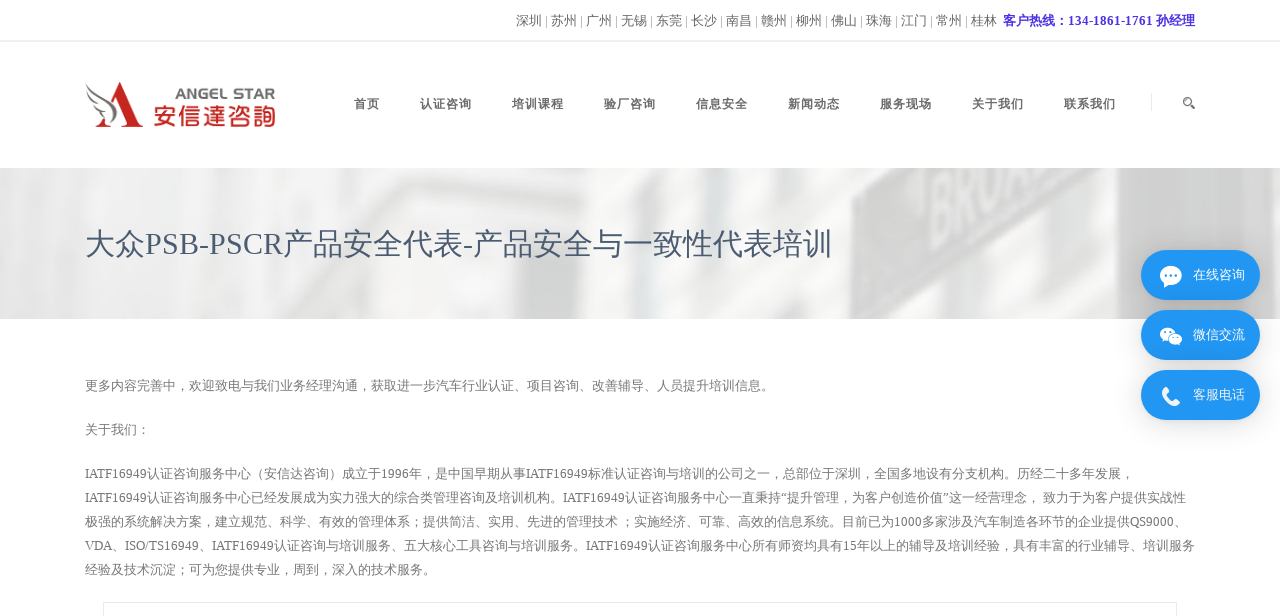

--- FILE ---
content_type: text/html; charset=UTF-8
request_url: http://www.szaxd.cn/training/vw-psb-pscr/
body_size: 10804
content:
<!DOCTYPE html>
<!--[if IE 7]><html class="ie ie7 ltie8 ltie9" dir="ltr" lang="zh-Hans" prefix="og: https://ogp.me/ns#"><![endif]-->
<!--[if IE 8]><html class="ie ie8 ltie9" dir="ltr" lang="zh-Hans" prefix="og: https://ogp.me/ns#"><![endif]-->
<!--[if !(IE 7) | !(IE 8)  ]><!-->
<html dir="ltr" lang="zh-Hans" prefix="og: https://ogp.me/ns#">
<!--<![endif]-->
<head>
<meta charset="UTF-8"/>
<link rel="pingback" href="http://www.szaxd.cn/xmlrpc.php"/>
<title>大众PSB-PSCR产品安全代表-产品安全与一致性代表培训 | IATF16949认证咨询机构</title>
<meta name="robots" content="max-image-preview:large"/>
<link rel="canonical" href="http://www.szaxd.cn/training/vw-psb-pscr/"/>
<meta name="generator" content="All in One SEO (AIOSEO) 4.7.1.1"/>
<meta property="og:locale" content="zh_CN"/>
<meta property="og:site_name" content="IATF16949认证咨询机构 › 专注IATF16949认证,IATF16949认证咨询,IATF16949标准与内审员培训服务"/>
<meta property="og:type" content="article"/>
<meta property="og:title" content="大众PSB-PSCR产品安全代表-产品安全与一致性代表培训 | IATF16949认证咨询机构"/>
<meta property="og:url" content="http://www.szaxd.cn/training/vw-psb-pscr/"/>
<meta property="article:published_time" content="2022-07-21T09:19:33+00:00"/>
<meta property="article:modified_time" content="2022-09-03T03:37:42+00:00"/>
<meta name="twitter:card" content="summary"/>
<meta name="twitter:title" content="大众PSB-PSCR产品安全代表-产品安全与一致性代表培训 | IATF16949认证咨询机构"/>
<script type="application/ld+json" class="aioseo-schema">{"@context":"https:\/\/schema.org","@graph":[{"@type":"BreadcrumbList","@id":"http:\/\/www.szaxd.cn\/training\/vw-psb-pscr\/#breadcrumblist","itemListElement":[{"@type":"ListItem","@id":"http:\/\/www.szaxd.cn\/#listItem","position":1,"name":"\u4e3b\u9801","item":"http:\/\/www.szaxd.cn\/","nextItem":"http:\/\/www.szaxd.cn\/training\/#listItem"},{"@type":"ListItem","@id":"http:\/\/www.szaxd.cn\/training\/#listItem","position":2,"name":"\u57f9\u8bad\u8bfe\u7a0b","item":"http:\/\/www.szaxd.cn\/training\/","nextItem":"http:\/\/www.szaxd.cn\/training\/vw-psb-pscr\/#listItem","previousItem":"http:\/\/www.szaxd.cn\/#listItem"},{"@type":"ListItem","@id":"http:\/\/www.szaxd.cn\/training\/vw-psb-pscr\/#listItem","position":3,"name":"\u5927\u4f17PSB-PSCR\u4ea7\u54c1\u5b89\u5168\u4ee3\u8868-\u4ea7\u54c1\u5b89\u5168\u4e0e\u4e00\u81f4\u6027\u4ee3\u8868\u57f9\u8bad","previousItem":"http:\/\/www.szaxd.cn\/training\/#listItem"}]},{"@type":"Organization","@id":"http:\/\/www.szaxd.cn\/#organization","name":"IATF16949\u8ba4\u8bc1\u54a8\u8be2\u673a\u6784","description":"\u4e13\u6ce8IATF16949\u8ba4\u8bc1,IATF16949\u8ba4\u8bc1\u54a8\u8be2,IATF16949\u6807\u51c6\u4e0e\u5185\u5ba1\u5458\u57f9\u8bad\u670d\u52a1","url":"http:\/\/www.szaxd.cn\/","telephone":"+8675582800303","logo":{"@type":"ImageObject","url":"http:\/\/www.szaxd.cn\/wp-content\/uploads\/2022\/03\/aslogo.png","@id":"http:\/\/www.szaxd.cn\/training\/vw-psb-pscr\/#organizationLogo","width":400,"height":95,"caption":"\u5b89\u4fe1\u8fbe\u54a8\u8be2"},"image":{"@id":"http:\/\/www.szaxd.cn\/training\/vw-psb-pscr\/#organizationLogo"}},{"@type":"WebPage","@id":"http:\/\/www.szaxd.cn\/training\/vw-psb-pscr\/#webpage","url":"http:\/\/www.szaxd.cn\/training\/vw-psb-pscr\/","name":"\u5927\u4f17PSB-PSCR\u4ea7\u54c1\u5b89\u5168\u4ee3\u8868-\u4ea7\u54c1\u5b89\u5168\u4e0e\u4e00\u81f4\u6027\u4ee3\u8868\u57f9\u8bad | IATF16949\u8ba4\u8bc1\u54a8\u8be2\u673a\u6784","inLanguage":"zh-CN","isPartOf":{"@id":"http:\/\/www.szaxd.cn\/#website"},"breadcrumb":{"@id":"http:\/\/www.szaxd.cn\/training\/vw-psb-pscr\/#breadcrumblist"},"image":{"@type":"ImageObject","url":"http:\/\/www.szaxd.cn\/wp-content\/uploads\/2022\/03\/\u524d\u53f0.jpg","@id":"http:\/\/www.szaxd.cn\/training\/vw-psb-pscr\/#mainImage","width":2000,"height":874,"caption":"IATF16949\u8ba4\u8bc1\u516c\u53f8"},"primaryImageOfPage":{"@id":"http:\/\/www.szaxd.cn\/training\/vw-psb-pscr\/#mainImage"},"datePublished":"2022-07-21T17:19:33+08:00","dateModified":"2022-09-03T11:37:42+08:00"},{"@type":"WebSite","@id":"http:\/\/www.szaxd.cn\/#website","url":"http:\/\/www.szaxd.cn\/","name":"IATF16949\u8ba4\u8bc1\u54a8\u8be2\u673a\u6784","description":"\u4e13\u6ce8IATF16949\u8ba4\u8bc1,IATF16949\u8ba4\u8bc1\u54a8\u8be2,IATF16949\u6807\u51c6\u4e0e\u5185\u5ba1\u5458\u57f9\u8bad\u670d\u52a1","inLanguage":"zh-CN","publisher":{"@id":"http:\/\/www.szaxd.cn\/#organization"}}]}</script>
<link rel='dns-prefetch' href='//www.szaxd.cn'/>
<link rel='dns-prefetch' href='//gfont.cdn.wepublish.cn'/>
<link rel="alternate" type="application/rss+xml" title="IATF16949认证咨询机构 &raquo; Feed" href="http://www.szaxd.cn/feed/"/>
<link rel="alternate" type="application/rss+xml" title="IATF16949认证咨询机构 &raquo; 评论 Feed" href="http://www.szaxd.cn/comments/feed/"/>
<link rel="stylesheet" type="text/css" href="//www.szaxd.cn/wp-content/cache/wpfc-minified/e1ukqkfu/snhz.css" media="all"/>
<style id='classic-theme-styles-inline-css'>.wp-block-button__link{color:#fff;background-color:#32373c;border-radius:9999px;box-shadow:none;text-decoration:none;padding:calc(.667em + 2px) calc(1.333em + 2px);font-size:1.125em}.wp-block-file__button{background:#32373c;color:#fff;text-decoration:none}</style>
<style id='global-styles-inline-css'>:root{--wp--preset--aspect-ratio--square:1;--wp--preset--aspect-ratio--4-3:4/3;--wp--preset--aspect-ratio--3-4:3/4;--wp--preset--aspect-ratio--3-2:3/2;--wp--preset--aspect-ratio--2-3:2/3;--wp--preset--aspect-ratio--16-9:16/9;--wp--preset--aspect-ratio--9-16:9/16;--wp--preset--color--black:#000000;--wp--preset--color--cyan-bluish-gray:#abb8c3;--wp--preset--color--white:#ffffff;--wp--preset--color--pale-pink:#f78da7;--wp--preset--color--vivid-red:#cf2e2e;--wp--preset--color--luminous-vivid-orange:#ff6900;--wp--preset--color--luminous-vivid-amber:#fcb900;--wp--preset--color--light-green-cyan:#7bdcb5;--wp--preset--color--vivid-green-cyan:#00d084;--wp--preset--color--pale-cyan-blue:#8ed1fc;--wp--preset--color--vivid-cyan-blue:#0693e3;--wp--preset--color--vivid-purple:#9b51e0;--wp--preset--gradient--vivid-cyan-blue-to-vivid-purple:linear-gradient(135deg,rgba(6,147,227,1) 0%,rgb(155,81,224) 100%);--wp--preset--gradient--light-green-cyan-to-vivid-green-cyan:linear-gradient(135deg,rgb(122,220,180) 0%,rgb(0,208,130) 100%);--wp--preset--gradient--luminous-vivid-amber-to-luminous-vivid-orange:linear-gradient(135deg,rgba(252,185,0,1) 0%,rgba(255,105,0,1) 100%);--wp--preset--gradient--luminous-vivid-orange-to-vivid-red:linear-gradient(135deg,rgba(255,105,0,1) 0%,rgb(207,46,46) 100%);--wp--preset--gradient--very-light-gray-to-cyan-bluish-gray:linear-gradient(135deg,rgb(238,238,238) 0%,rgb(169,184,195) 100%);--wp--preset--gradient--cool-to-warm-spectrum:linear-gradient(135deg,rgb(74,234,220) 0%,rgb(151,120,209) 20%,rgb(207,42,186) 40%,rgb(238,44,130) 60%,rgb(251,105,98) 80%,rgb(254,248,76) 100%);--wp--preset--gradient--blush-light-purple:linear-gradient(135deg,rgb(255,206,236) 0%,rgb(152,150,240) 100%);--wp--preset--gradient--blush-bordeaux:linear-gradient(135deg,rgb(254,205,165) 0%,rgb(254,45,45) 50%,rgb(107,0,62) 100%);--wp--preset--gradient--luminous-dusk:linear-gradient(135deg,rgb(255,203,112) 0%,rgb(199,81,192) 50%,rgb(65,88,208) 100%);--wp--preset--gradient--pale-ocean:linear-gradient(135deg,rgb(255,245,203) 0%,rgb(182,227,212) 50%,rgb(51,167,181) 100%);--wp--preset--gradient--electric-grass:linear-gradient(135deg,rgb(202,248,128) 0%,rgb(113,206,126) 100%);--wp--preset--gradient--midnight:linear-gradient(135deg,rgb(2,3,129) 0%,rgb(40,116,252) 100%);--wp--preset--font-size--small:13px;--wp--preset--font-size--medium:20px;--wp--preset--font-size--large:36px;--wp--preset--font-size--x-large:42px;--wp--preset--spacing--20:0.44rem;--wp--preset--spacing--30:0.67rem;--wp--preset--spacing--40:1rem;--wp--preset--spacing--50:1.5rem;--wp--preset--spacing--60:2.25rem;--wp--preset--spacing--70:3.38rem;--wp--preset--spacing--80:5.06rem;--wp--preset--shadow--natural:6px 6px 9px rgba(0, 0, 0, 0.2);--wp--preset--shadow--deep:12px 12px 50px rgba(0, 0, 0, 0.4);--wp--preset--shadow--sharp:6px 6px 0px rgba(0, 0, 0, 0.2);--wp--preset--shadow--outlined:6px 6px 0px -3px rgba(255, 255, 255, 1), 6px 6px rgba(0, 0, 0, 1);--wp--preset--shadow--crisp:6px 6px 0px rgba(0, 0, 0, 1);}:where(.is-layout-flex){gap:0.5em;}:where(.is-layout-grid){gap:0.5em;}body .is-layout-flex{display:flex;}.is-layout-flex{flex-wrap:wrap;align-items:center;}.is-layout-flex > :is(*, div){margin:0;}body .is-layout-grid{display:grid;}.is-layout-grid > :is(*, div){margin:0;}:where(.wp-block-columns.is-layout-flex){gap:2em;}:where(.wp-block-columns.is-layout-grid){gap:2em;}:where(.wp-block-post-template.is-layout-flex){gap:1.25em;}:where(.wp-block-post-template.is-layout-grid){gap:1.25em;}.has-black-color{color:var(--wp--preset--color--black) !important;}.has-cyan-bluish-gray-color{color:var(--wp--preset--color--cyan-bluish-gray) !important;}.has-white-color{color:var(--wp--preset--color--white) !important;}.has-pale-pink-color{color:var(--wp--preset--color--pale-pink) !important;}.has-vivid-red-color{color:var(--wp--preset--color--vivid-red) !important;}.has-luminous-vivid-orange-color{color:var(--wp--preset--color--luminous-vivid-orange) !important;}.has-luminous-vivid-amber-color{color:var(--wp--preset--color--luminous-vivid-amber) !important;}.has-light-green-cyan-color{color:var(--wp--preset--color--light-green-cyan) !important;}.has-vivid-green-cyan-color{color:var(--wp--preset--color--vivid-green-cyan) !important;}.has-pale-cyan-blue-color{color:var(--wp--preset--color--pale-cyan-blue) !important;}.has-vivid-cyan-blue-color{color:var(--wp--preset--color--vivid-cyan-blue) !important;}.has-vivid-purple-color{color:var(--wp--preset--color--vivid-purple) !important;}.has-black-background-color{background-color:var(--wp--preset--color--black) !important;}.has-cyan-bluish-gray-background-color{background-color:var(--wp--preset--color--cyan-bluish-gray) !important;}.has-white-background-color{background-color:var(--wp--preset--color--white) !important;}.has-pale-pink-background-color{background-color:var(--wp--preset--color--pale-pink) !important;}.has-vivid-red-background-color{background-color:var(--wp--preset--color--vivid-red) !important;}.has-luminous-vivid-orange-background-color{background-color:var(--wp--preset--color--luminous-vivid-orange) !important;}.has-luminous-vivid-amber-background-color{background-color:var(--wp--preset--color--luminous-vivid-amber) !important;}.has-light-green-cyan-background-color{background-color:var(--wp--preset--color--light-green-cyan) !important;}.has-vivid-green-cyan-background-color{background-color:var(--wp--preset--color--vivid-green-cyan) !important;}.has-pale-cyan-blue-background-color{background-color:var(--wp--preset--color--pale-cyan-blue) !important;}.has-vivid-cyan-blue-background-color{background-color:var(--wp--preset--color--vivid-cyan-blue) !important;}.has-vivid-purple-background-color{background-color:var(--wp--preset--color--vivid-purple) !important;}.has-black-border-color{border-color:var(--wp--preset--color--black) !important;}.has-cyan-bluish-gray-border-color{border-color:var(--wp--preset--color--cyan-bluish-gray) !important;}.has-white-border-color{border-color:var(--wp--preset--color--white) !important;}.has-pale-pink-border-color{border-color:var(--wp--preset--color--pale-pink) !important;}.has-vivid-red-border-color{border-color:var(--wp--preset--color--vivid-red) !important;}.has-luminous-vivid-orange-border-color{border-color:var(--wp--preset--color--luminous-vivid-orange) !important;}.has-luminous-vivid-amber-border-color{border-color:var(--wp--preset--color--luminous-vivid-amber) !important;}.has-light-green-cyan-border-color{border-color:var(--wp--preset--color--light-green-cyan) !important;}.has-vivid-green-cyan-border-color{border-color:var(--wp--preset--color--vivid-green-cyan) !important;}.has-pale-cyan-blue-border-color{border-color:var(--wp--preset--color--pale-cyan-blue) !important;}.has-vivid-cyan-blue-border-color{border-color:var(--wp--preset--color--vivid-cyan-blue) !important;}.has-vivid-purple-border-color{border-color:var(--wp--preset--color--vivid-purple) !important;}.has-vivid-cyan-blue-to-vivid-purple-gradient-background{background:var(--wp--preset--gradient--vivid-cyan-blue-to-vivid-purple) !important;}.has-light-green-cyan-to-vivid-green-cyan-gradient-background{background:var(--wp--preset--gradient--light-green-cyan-to-vivid-green-cyan) !important;}.has-luminous-vivid-amber-to-luminous-vivid-orange-gradient-background{background:var(--wp--preset--gradient--luminous-vivid-amber-to-luminous-vivid-orange) !important;}.has-luminous-vivid-orange-to-vivid-red-gradient-background{background:var(--wp--preset--gradient--luminous-vivid-orange-to-vivid-red) !important;}.has-very-light-gray-to-cyan-bluish-gray-gradient-background{background:var(--wp--preset--gradient--very-light-gray-to-cyan-bluish-gray) !important;}.has-cool-to-warm-spectrum-gradient-background{background:var(--wp--preset--gradient--cool-to-warm-spectrum) !important;}.has-blush-light-purple-gradient-background{background:var(--wp--preset--gradient--blush-light-purple) !important;}.has-blush-bordeaux-gradient-background{background:var(--wp--preset--gradient--blush-bordeaux) !important;}.has-luminous-dusk-gradient-background{background:var(--wp--preset--gradient--luminous-dusk) !important;}.has-pale-ocean-gradient-background{background:var(--wp--preset--gradient--pale-ocean) !important;}.has-electric-grass-gradient-background{background:var(--wp--preset--gradient--electric-grass) !important;}.has-midnight-gradient-background{background:var(--wp--preset--gradient--midnight) !important;}.has-small-font-size{font-size:var(--wp--preset--font-size--small) !important;}.has-medium-font-size{font-size:var(--wp--preset--font-size--medium) !important;}.has-large-font-size{font-size:var(--wp--preset--font-size--large) !important;}.has-x-large-font-size{font-size:var(--wp--preset--font-size--x-large) !important;}:where(.wp-block-post-template.is-layout-flex){gap:1.25em;}:where(.wp-block-post-template.is-layout-grid){gap:1.25em;}:where(.wp-block-columns.is-layout-flex){gap:2em;}:where(.wp-block-columns.is-layout-grid){gap:2em;}:root :where(.wp-block-pullquote){font-size:1.5em;line-height:1.6;}</style>
<link rel="stylesheet" type="text/css" href="//www.szaxd.cn/wp-content/cache/wpfc-minified/7mo6pqma/snhz.css" media="all"/>
<link rel='stylesheet' id='Open-Sans-google-font-css' href='http://gfont.cdn.wepublish.cn/css?family=Open+Sans%3A300%2C300italic%2Cregular%2Citalic%2C600%2C600italic%2C700%2C700italic%2C800%2C800italic&#038;subset=greek%2Ccyrillic-ext%2Ccyrillic%2Clatin%2Clatin-ext%2Cvietnamese%2Cgreek-ext&#038;ver=6.6.4' type='text/css' media='all'/>
<link rel='stylesheet' id='ABeeZee-google-font-css' href='http://gfont.cdn.wepublish.cn/css?family=ABeeZee%3Aregular%2Citalic&#038;subset=latin&#038;ver=6.6.4' type='text/css' media='all'/>
<link rel="stylesheet" type="text/css" href="//www.szaxd.cn/wp-content/cache/wpfc-minified/1qhdho3q/snhz.css" media="all"/>
<script src='//www.szaxd.cn/wp-content/cache/wpfc-minified/10jpslwd/snhz.js'></script>
<link rel="https://api.w.org/" href="http://www.szaxd.cn/wp-json/"/><link rel="alternate" title="JSON" type="application/json" href="http://www.szaxd.cn/wp-json/wp/v2/pages/1195"/><link rel="EditURI" type="application/rsd+xml" title="RSD" href="http://www.szaxd.cn/xmlrpc.php?rsd"/>
<meta name="generator" content="WordPress 6.6.4"/>
<link rel='shortlink' href='http://www.szaxd.cn/?p=1195'/>
<link rel="alternate" title="oEmbed (JSON)" type="application/json+oembed" href="http://www.szaxd.cn/wp-json/oembed/1.0/embed?url=http%3A%2F%2Fwww.szaxd.cn%2Ftraining%2Fvw-psb-pscr%2F"/>
<link rel="alternate" title="oEmbed (XML)" type="text/xml+oembed" href="http://www.szaxd.cn/wp-json/oembed/1.0/embed?url=http%3A%2F%2Fwww.szaxd.cn%2Ftraining%2Fvw-psb-pscr%2F&#038;format=xml"/>
<script>var ms_grabbing_curosr='http://www.szaxd.cn/wp-content/plugins/masterslider/public/assets/css/common/grabbing.cur',ms_grab_curosr='http://www.szaxd.cn/wp-content/plugins/masterslider/public/assets/css/common/grab.cur';</script>
<meta name="generator" content="MasterSlider 3.7.8 - Responsive Touch Image Slider"/>
<link rel="shortcut icon" href="http://www.szaxd.cn/wp-content/uploads/2022/10/未标题-1.png" type="image/x-icon"/>
<!--[if lt IE 9]>
<script src="//www.szaxd.cn/wp-content/cache/wpfc-minified/er77tzvm/snhz.js"></script>
<script src="//www.szaxd.cn/wp-content/cache/wpfc-minified/6m7sa6gn/snhz.js"></script>
<![endif]-->
</head>
<body class="page-template-default page page-id-1195 page-child parent-pageid-914 _masterslider _msp_version_3.7.8 gdlr-carousel-no-scroll">
<div class="body-wrapper gdlr-no-responsive float-menu gdlr-header-solid" data-home="http://www.szaxd.cn">
<header class="gdlr-header-wrapper" id="gdlr-header-wrapper">
<div class="top-navigation-wrapper">
<div class="top-navigation-container container">
<div class="top-navigation-left">
<div class="top-social-wrapper">
<div class="clear"></div></div></div><div class="top-navigation-right">
<div class="top-navigation-right-text"> <a href="http://www.szaxd.cn/fenzhijigou/sz-iatf16949/" target="_blank">深圳</a> | <a href="http://www.szaxd.cn/fenzhijigou/suzhou-iatf6949/" target="_blank">苏州</a> | <a href="http://www.szaxd.cn/fenzhijigou/gz-iatf16949/" target="_blank">广州</a> | <a href="http://www.szaxd.cn/fenzhijigou/wx-iatf6949/" target="_blank">无锡</a> | <a href="http://www.szaxd.cn/fenzhijigou/dg-iatf16949/" target="_blank">东莞</a> | <a href="http://www.szaxd.cn/fenzhijigou/cs-iatf16949/" target="_blank">长沙</a> | <a href="http://www.szaxd.cn/fenzhijigou/nc-iatf16949/" target="_blank">南昌</a> | <a href="http://www.szaxd.cn/fenzhijigou/gz-iatf16949-2/" target="_blank">赣州</a> | <a href="http://www.szaxd.cn/fenzhijigou/lz-iatf16949/" target="_blank">柳州</a> | <a href="http://www.szaxd.cn/fenzhijigou/fs-iatf16949/" target="_blank">佛山</a> | <a href="http://www.szaxd.cn/fenzhijigou/zh-iatf16949/" target="_blank">珠海</a> | <a href="http://www.szaxd.cn/fenzhijigou/jm-iatf16949/" target="_blank">江门</a> | <a href="http://www.szaxd.cn/fenzhijigou/cz-iatf6949/" target="_blank">常州</a> | <a href="http://www.szaxd.cn/fenzhijigou/gl-iatf16949/" target="_blank">桂林</a>  <span style="color:#4C33E5"><span style="color:#4C33E5"><span><span><strong><span><span><span><span>客户热线：134-1861-1761 孙经理</span></span></span></span></strong></span></span></span></span></div></div><div class="clear"></div></div></div><div id="gdlr-header-substitute"></div><div class="gdlr-header-inner">
<div class="gdlr-header-container container">
<div class="gdlr-logo"> <a class="gdlr-solid-logo" href="http://www.szaxd.cn"> <img src="http://www.szaxd.cn/wp-content/uploads/2022/03/aslogo.png" alt="" width="400" height="95"/> </a></div><div class="gdlr-navigation-wrapper"><nav class="gdlr-navigation" id="gdlr-main-navigation"><ul id="menu-202408" class="sf-menu gdlr-main-menu"><li id="menu-item-23770" class="menu-item menu-item-type-post_type menu-item-object-page menu-item-home menu-item-23770menu-item menu-item-type-post_type menu-item-object-page menu-item-home menu-item-23770 gdlr-normal-menu"><a href="http://www.szaxd.cn/">首页</a></li>
<li id="menu-item-23783" class="menu-item menu-item-type-post_type menu-item-object-page menu-item-has-children menu-item-23783menu-item menu-item-type-post_type menu-item-object-page menu-item-has-children menu-item-23783 gdlr-mega-menu"><a href="http://www.szaxd.cn/iso/" class="sf-with-ul-pre">认证咨询</a><div class="sf-mega"> <ul class="sub-menu"> <li id="menu-item-24627" class="menu-item menu-item-type-post_type menu-item-object-page menu-item-has-children menu-item-24627" data-column="one-fifth column" data-size="1/5"><a href="http://www.szaxd.cn/quality-management-system/" class="sf-with-ul-pre">质量管理体系认证</a> <ul class="sub-menu"> <li id="menu-item-23782" class="menu-item menu-item-type-post_type menu-item-object-page menu-item-23782"><a href="http://www.szaxd.cn/iso9001/">ISO9001认证</a></li> <li id="menu-item-23773" class="menu-item menu-item-type-post_type menu-item-object-page menu-item-23773"><a href="http://www.szaxd.cn/iatf16949/">IATF16949认证</a></li> <li id="menu-item-23774" class="menu-item menu-item-type-post_type menu-item-object-page menu-item-23774"><a href="http://www.szaxd.cn/iso13485/">ISO13485认证</a></li> <li id="menu-item-23777" class="menu-item menu-item-type-post_type menu-item-object-page menu-item-23777"><a href="http://www.szaxd.cn/iso22163/">ISO22163认证</a></li> <li id="menu-item-24659" class="menu-item menu-item-type-post_type menu-item-object-page menu-item-24659"><a href="http://www.szaxd.cn/as9100/">AS9100认证</a></li> <li id="menu-item-24660" class="menu-item menu-item-type-post_type menu-item-object-page menu-item-24660"><a href="http://www.szaxd.cn/as9120/">AS9120认证</a></li> <li id="menu-item-24631" class="menu-item menu-item-type-post_type menu-item-object-page menu-item-24631"><a href="http://www.szaxd.cn/esd/">ESD认证</a></li> </ul> </li> <li id="menu-item-24681" class="menu-item menu-item-type-post_type menu-item-object-page menu-item-has-children menu-item-24681" data-column="one-fifth column" data-size="1/5"><a href="http://www.szaxd.cn/esg/" class="sf-with-ul-pre">ESG认证</a> <ul class="sub-menu"> <li id="menu-item-24630" class="menu-item menu-item-type-post_type menu-item-object-page menu-item-24630"><a href="http://www.szaxd.cn/ehs/">EHS认证</a></li> <li id="menu-item-23775" class="menu-item menu-item-type-post_type menu-item-object-page menu-item-23775"><a href="http://www.szaxd.cn/iso14001/">ISO14001认证</a></li> <li id="menu-item-23781" class="menu-item menu-item-type-post_type menu-item-object-page menu-item-23781"><a href="http://www.szaxd.cn/iso45001/">ISO45001认证</a></li> <li id="menu-item-23784" class="menu-item menu-item-type-post_type menu-item-object-page menu-item-23784"><a href="http://www.szaxd.cn/qc080000/">QC080000认证</a></li> <li id="menu-item-24678" class="menu-item menu-item-type-post_type menu-item-object-page menu-item-24678"><a href="http://www.szaxd.cn/iso50001/">ISO50001认证</a></li> <li id="menu-item-24679" class="menu-item menu-item-type-post_type menu-item-object-page menu-item-24679"><a href="http://www.szaxd.cn/iso14064/">ISO14064认证</a></li> <li id="menu-item-23786" class="menu-item menu-item-type-post_type menu-item-object-page menu-item-23786"><a href="http://www.szaxd.cn/sa8000/">SA8000认证</a></li> <li id="menu-item-23785" class="menu-item menu-item-type-post_type menu-item-object-page menu-item-23785"><a href="http://www.szaxd.cn/rba/">RBA认证</a></li> <li id="menu-item-24661" class="menu-item menu-item-type-post_type menu-item-object-page menu-item-24661"><a href="http://www.szaxd.cn/bsci/">BSCI认证</a></li> <li id="menu-item-24653" class="menu-item menu-item-type-post_type menu-item-object-page menu-item-24653"><a href="http://www.szaxd.cn/csr/">社会责任认证</a></li> </ul> </li> <li id="menu-item-24646" class="menu-item menu-item-type-post_type menu-item-object-page menu-item-has-children menu-item-24646" data-column="one-fifth column" data-size="1/5"><a href="http://www.szaxd.cn/it/" class="sf-with-ul-pre">信息技术行业认证</a> <ul class="sub-menu"> <li id="menu-item-23776" class="menu-item menu-item-type-post_type menu-item-object-page menu-item-23776"><a href="http://www.szaxd.cn/iso20000/">ISO20000认证</a></li> <li id="menu-item-23778" class="menu-item menu-item-type-post_type menu-item-object-page menu-item-23778"><a href="http://www.szaxd.cn/iso22301/">ISO22301认证</a></li> <li id="menu-item-24639" class="menu-item menu-item-type-post_type menu-item-object-page menu-item-24639"><a href="http://www.szaxd.cn/iso27001/">ISO27001认证</a></li> <li id="menu-item-24640" class="menu-item menu-item-type-post_type menu-item-object-page menu-item-24640"><a href="http://www.szaxd.cn/iso27701/">ISO27701认证</a></li> <li id="menu-item-23787" class="menu-item menu-item-type-post_type menu-item-object-page menu-item-23787"><a href="http://www.szaxd.cn/tisax/">TISAX认证</a></li> </ul> </li> <li id="menu-item-24625" class="menu-item menu-item-type-post_type menu-item-object-page menu-item-has-children menu-item-24625" data-column="one-fifth column" data-size="1/5"><a href="http://www.szaxd.cn/gjb9001/jungognsizheng/" class="sf-with-ul-pre">军工四证</a> <ul class="sub-menu"> <li id="menu-item-24632" class="menu-item menu-item-type-post_type menu-item-object-page menu-item-24632"><a href="http://www.szaxd.cn/gjb9001/">GJB9001认证</a></li> <li id="menu-item-24624" class="menu-item menu-item-type-post_type menu-item-object-page menu-item-24624"><a href="http://www.szaxd.cn/gjb9001/jungognsanzheng/">军工三证</a></li> <li id="menu-item-24623" class="menu-item menu-item-type-post_type menu-item-object-page menu-item-24623"><a href="http://www.szaxd.cn/gjb9001/baomizige/">保密资格</a></li> <li id="menu-item-24626" class="menu-item menu-item-type-post_type menu-item-object-page menu-item-24626"><a href="http://www.szaxd.cn/gjb9001/zhuangbeichengzhi/">承制资格</a></li> <li id="menu-item-24628" class="menu-item menu-item-type-post_type menu-item-object-page menu-item-24628"><a href="http://www.szaxd.cn/gjb9001/wuqishengchanxuke/">生产许可</a></li> </ul> </li> <li id="menu-item-24682" class="menu-item menu-item-type-post_type menu-item-object-page menu-item-has-children menu-item-24682" data-column="one-fifth column" data-size="1/5"><a href="http://www.szaxd.cn/iso/" class="sf-with-ul-pre">更多认证业务</a> <ul class="sub-menu"> <li id="menu-item-24633" class="menu-item menu-item-type-post_type menu-item-object-page menu-item-24633"><a href="http://www.szaxd.cn/haccp/">HACCP认证</a></li> <li id="menu-item-24636" class="menu-item menu-item-type-post_type menu-item-object-page menu-item-24636"><a href="http://www.szaxd.cn/iso22000/">ISO22000认证</a></li> </ul> </li> </ul></div></li>
<li id="menu-item-23768" class="menu-item menu-item-type-post_type menu-item-object-page current-page-ancestor menu-item-has-children menu-item-23768menu-item menu-item-type-post_type menu-item-object-page current-page-ancestor menu-item-has-children menu-item-23768 gdlr-mega-menu"><a href="http://www.szaxd.cn/training/" class="sf-with-ul-pre">培训课程</a><div class="sf-mega"> <ul class="sub-menu"> <li id="menu-item-23748" class="menu-item menu-item-type-post_type menu-item-object-page menu-item-has-children menu-item-23748" data-column="one-fifth column" data-size="1/5"><a href="http://www.szaxd.cn/six/" class="sf-with-ul-pre">六大核心工具培训</a> <ul class="sub-menu"> <li id="menu-item-23767" class="menu-item menu-item-type-post_type menu-item-object-page menu-item-23767"><a href="http://www.szaxd.cn/training/wudagongju/">五大工具培训</a></li> <li id="menu-item-23751" class="menu-item menu-item-type-post_type menu-item-object-page menu-item-23751"><a href="http://www.szaxd.cn/training/apqp/">APQP培训</a></li> <li id="menu-item-23756" class="menu-item menu-item-type-post_type menu-item-object-page menu-item-23756"><a href="http://www.szaxd.cn/training/fmea/">FMEA培训</a></li> <li id="menu-item-23760" class="menu-item menu-item-type-post_type menu-item-object-page menu-item-23760"><a href="http://www.szaxd.cn/training/ppap/">PPAP培训</a></li> <li id="menu-item-23759" class="menu-item menu-item-type-post_type menu-item-object-page menu-item-23759"><a href="http://www.szaxd.cn/training/msa/">MSA培训</a></li> <li id="menu-item-23762" class="menu-item menu-item-type-post_type menu-item-object-page menu-item-23762"><a href="http://www.szaxd.cn/training/spc/">SPC培训</a></li> <li id="menu-item-23749" class="menu-item menu-item-type-post_type menu-item-object-page menu-item-23749"><a href="http://www.szaxd.cn/training/cp/">CP控制计划培训</a></li> </ul> </li> <li id="menu-item-23766" class="menu-item menu-item-type-post_type menu-item-object-page menu-item-has-children menu-item-23766" data-column="one-fifth column" data-size="1/5"><a href="http://www.szaxd.cn/training/vda/" class="sf-with-ul-pre">VDA培训</a> <ul class="sub-menu"> <li id="menu-item-23764" class="menu-item menu-item-type-post_type menu-item-object-page menu-item-23764"><a href="http://www.szaxd.cn/training/vda6-3/">VDA6.3培训</a></li> <li id="menu-item-23765" class="menu-item menu-item-type-post_type menu-item-object-page menu-item-23765"><a href="http://www.szaxd.cn/training/vda6-5/">VDA6.5培训</a></li> <li id="menu-item-24616" class="menu-item menu-item-type-post_type menu-item-object-page menu-item-24616"><a href="http://www.szaxd.cn/training/vda6-7/">VDA6.7培训</a></li> <li id="menu-item-24610" class="menu-item menu-item-type-post_type menu-item-object-page menu-item-24610"><a href="http://www.szaxd.cn/training/vda19/">VDA19培训</a></li> <li id="menu-item-24608" class="menu-item menu-item-type-post_type menu-item-object-page menu-item-24608"><a href="http://www.szaxd.cn/training/vda19-1/">VDA19.1培训</a></li> <li id="menu-item-24609" class="menu-item menu-item-type-post_type menu-item-object-page menu-item-24609"><a href="http://www.szaxd.cn/training/vda19-2/">VDA19.2培训</a></li> </ul> </li> <li id="menu-item-24617" class="menu-item menu-item-type-post_type menu-item-object-page menu-item-has-children menu-item-24617" data-column="one-fifth column" data-size="1/5"><a href="http://www.szaxd.cn/training/vda/" class="sf-with-ul-pre">热门工具培训</a> <ul class="sub-menu"> <li id="menu-item-23750" class="menu-item menu-item-type-post_type menu-item-object-page menu-item-23750"><a href="http://www.szaxd.cn/training/8d/">8D培训</a></li> <li id="menu-item-23754" class="menu-item menu-item-type-post_type menu-item-object-page menu-item-23754"><a href="http://www.szaxd.cn/training/cqi/">CQI培训</a></li> <li id="menu-item-23755" class="menu-item menu-item-type-post_type menu-item-object-page menu-item-23755"><a href="http://www.szaxd.cn/training/doe/">DOE培训</a></li> <li id="menu-item-23761" class="menu-item menu-item-type-post_type menu-item-object-page menu-item-23761"><a href="http://www.szaxd.cn/training/qfd/">QFD培训</a></li> <li id="menu-item-23758" class="menu-item menu-item-type-post_type menu-item-object-page menu-item-23758"><a href="http://www.szaxd.cn/training/imds/">IMDS培训</a></li> <li id="menu-item-23752" class="menu-item menu-item-type-post_type menu-item-object-page menu-item-23752"><a href="http://www.szaxd.cn/training/camds/">CAMDS培训</a></li> </ul> </li> <li id="menu-item-24607" class="menu-item menu-item-type-post_type menu-item-object-page menu-item-has-children menu-item-24607" data-column="one-fifth column" data-size="1/5"><a href="http://www.szaxd.cn/nsy/" class="sf-with-ul-pre">内审员培训</a> <ul class="sub-menu"> <li id="menu-item-23789" class="menu-item menu-item-type-post_type menu-item-object-page menu-item-23789"><a href="http://www.szaxd.cn/nsy/iso9001-peixun/">ISO9001内审员培训</a></li> <li id="menu-item-23780" class="menu-item menu-item-type-post_type menu-item-object-page menu-item-23780"><a href="http://www.szaxd.cn/nsy/iso14001-peixun/">ISO14001内审员培训</a></li> <li id="menu-item-23788" class="menu-item menu-item-type-post_type menu-item-object-page menu-item-23788"><a href="http://www.szaxd.cn/nsy/iso45001-peixun/">ISO45001内审员培训</a></li> <li id="menu-item-23779" class="menu-item menu-item-type-post_type menu-item-object-page menu-item-23779"><a href="http://www.szaxd.cn/nsy/iso13485-peixun/">ISO13485内审员培训</a></li> <li id="menu-item-23790" class="menu-item menu-item-type-post_type menu-item-object-page menu-item-23790"><a href="http://www.szaxd.cn/nsy/qc080000-peixun/">QC080000内审员培训</a></li> <li id="menu-item-23792" class="menu-item menu-item-type-post_type menu-item-object-page menu-item-23792"><a href="http://www.szaxd.cn/nsy/sa8000-peixun/">SA8000内审员培训</a></li> <li id="menu-item-23791" class="menu-item menu-item-type-post_type menu-item-object-page menu-item-23791"><a href="http://www.szaxd.cn/nsy/rba-peixun/">RBA内审员培训</a></li> </ul> </li> <li id="menu-item-24619" class="menu-item menu-item-type-post_type menu-item-object-page menu-item-has-children menu-item-24619" data-column="one-fifth column" data-size="1/5"><a href="http://www.szaxd.cn/peixunjihua/" class="sf-with-ul-pre">培训计划</a> <ul class="sub-menu"> <li id="menu-item-24618" class="menu-item menu-item-type-post_type menu-item-object-page menu-item-24618"><a href="http://www.szaxd.cn/training-images/">培训剪影</a></li> <li id="menu-item-24606" class="menu-item menu-item-type-post_type menu-item-object-page menu-item-24606"><a href="http://www.szaxd.cn/six-sigma/">六西格玛培训</a></li> <li id="menu-item-24620" class="menu-item menu-item-type-post_type menu-item-object-page menu-item-24620"><a href="http://www.szaxd.cn/lean-product/">精益生产培训</a></li> <li id="menu-item-24802" class="menu-item menu-item-type-custom menu-item-object-custom menu-item-24802"><a href="http://www.szaxd.cn/wp-content/uploads/2024/09/angelstar-2025.pdf">年度培训计划下载</a></li> </ul> </li> </ul></div></li>
<li id="menu-item-24621" class="menu-item menu-item-type-post_type menu-item-object-page menu-item-has-children menu-item-24621menu-item menu-item-type-post_type menu-item-object-page menu-item-has-children menu-item-24621 gdlr-normal-menu"><a href="http://www.szaxd.cn/yanchang/" class="sf-with-ul-pre">验厂咨询</a>
<ul class="sub-menu">
<li id="menu-item-24662" class="menu-item menu-item-type-post_type menu-item-object-page menu-item-24662"><a href="http://www.szaxd.cn/huawei/">华为验厂咨询</a></li>
<li id="menu-item-24647" class="menu-item menu-item-type-post_type menu-item-object-page menu-item-24647"><a href="http://www.szaxd.cn/yanchang/bosch/">博世验厂咨询</a></li>
<li id="menu-item-24648" class="menu-item menu-item-type-post_type menu-item-object-page menu-item-24648"><a href="http://www.szaxd.cn/yanchang/jl/">吉利验厂咨询</a></li>
<li id="menu-item-24649" class="menu-item menu-item-type-post_type menu-item-object-page menu-item-24649"><a href="http://www.szaxd.cn/yanchang/qr/">奇瑞验厂咨询</a></li>
<li id="menu-item-24650" class="menu-item menu-item-type-post_type menu-item-object-page menu-item-24650"><a href="http://www.szaxd.cn/yanchang/benz/">奔驰验厂咨询</a></li>
<li id="menu-item-24651" class="menu-item menu-item-type-post_type menu-item-object-page menu-item-24651"><a href="http://www.szaxd.cn/yanchang/bmw/">宝马验厂咨询</a></li>
<li id="menu-item-24652" class="menu-item menu-item-type-post_type menu-item-object-page menu-item-24652"><a href="http://www.szaxd.cn/catl/">宁德时代验厂</a></li>
<li id="menu-item-24654" class="menu-item menu-item-type-post_type menu-item-object-page menu-item-24654"><a href="http://www.szaxd.cn/yanchang/schneider/">施耐德验厂咨询</a></li>
<li id="menu-item-24655" class="menu-item menu-item-type-post_type menu-item-object-page menu-item-24655"><a href="http://www.szaxd.cn/yanchang/byd/">比亚迪验厂咨询</a></li>
<li id="menu-item-24656" class="menu-item menu-item-type-post_type menu-item-object-page menu-item-24656"><a href="http://www.szaxd.cn/yanchang/tesla/">特斯拉验厂咨询</a></li>
<li id="menu-item-24657" class="menu-item menu-item-type-post_type menu-item-object-page menu-item-24657"><a href="http://www.szaxd.cn/yanchang/siemens/">西门子验厂咨询</a></li>
<li id="menu-item-24658" class="menu-item menu-item-type-post_type menu-item-object-page menu-item-24658"><a href="http://www.szaxd.cn/yanchang/magna/">麦格纳验厂咨询</a></li>
<li id="menu-item-31893" class="menu-item menu-item-type-post_type menu-item-object-page menu-item-31893"><a href="http://www.szaxd.cn/zlnlpg/">制造业企业质量管理能力评估与认证咨询</a></li>
</ul>
</li>
<li id="menu-item-31835" class="menu-item menu-item-type-post_type menu-item-object-page menu-item-has-children menu-item-31835menu-item menu-item-type-post_type menu-item-object-page menu-item-has-children menu-item-31835 gdlr-normal-menu"><a href="http://www.szaxd.cn/information-security/" class="sf-with-ul-pre">信息安全</a>
<ul class="sub-menu">
<li id="menu-item-31838" class="menu-item menu-item-type-post_type menu-item-object-page menu-item-31838"><a href="http://www.szaxd.cn/tisax/">TISAX认证</a></li>
<li id="menu-item-31836" class="menu-item menu-item-type-post_type menu-item-object-page menu-item-31836"><a href="http://www.szaxd.cn/aspice/">ASPICE认证</a></li>
<li id="menu-item-31837" class="menu-item menu-item-type-post_type menu-item-object-page menu-item-31837"><a href="http://www.szaxd.cn/iso21434/">ISO21434认证</a></li>
</ul>
</li>
<li id="menu-item-23772" class="menu-item menu-item-type-post_type menu-item-object-page menu-item-23772menu-item menu-item-type-post_type menu-item-object-page menu-item-23772 gdlr-normal-menu"><a href="http://www.szaxd.cn/news/">新闻动态</a></li>
<li id="menu-item-31831" class="menu-item menu-item-type-post_type menu-item-object-page menu-item-31831menu-item menu-item-type-post_type menu-item-object-page menu-item-31831 gdlr-normal-menu"><a href="http://www.szaxd.cn/live/">服务现场</a></li>
<li id="menu-item-23771" class="menu-item menu-item-type-post_type menu-item-object-page menu-item-has-children menu-item-23771menu-item menu-item-type-post_type menu-item-object-page menu-item-has-children menu-item-23771 gdlr-normal-menu"><a href="http://www.szaxd.cn/about-us/" class="sf-with-ul-pre">关于我们</a>
<ul class="sub-menu">
<li id="menu-item-31832" class="menu-item menu-item-type-post_type menu-item-object-page menu-item-31832"><a href="http://www.szaxd.cn/customer/">客户案例</a></li>
</ul>
</li>
<li id="menu-item-23769" class="menu-item menu-item-type-post_type menu-item-object-page menu-item-23769menu-item menu-item-type-post_type menu-item-object-page menu-item-23769 gdlr-normal-menu"><a href="http://www.szaxd.cn/contact/">联系我们</a></li>
</ul><span class="gdlr-nav-separator"></span>
<img id="gdlr-menu-search-button" src="http://www.szaxd.cn/wp-content/themes/finanza201/images/magnifier-dark.png" alt="" width="58" height="59"/>
<div class="gdlr-menu-search" id="gdlr-menu-search">
<form method="get" id="searchform" action="http://www.szaxd.cn/">
<div class="search-text"> <input type="text" value="Type Keywords" name="s" autocomplete="off" data-default="Type Keywords" /></div><input type="submit" value="" />
<div class="clear"></div></form></div></nav><div class="gdlr-navigation-gimmick" id="gdlr-navigation-gimmick"></div><div class="clear"></div></div><div class="clear"></div></div></div></header>
<div class="gdlr-page-title-wrapper">
<div class="gdlr-page-title-overlay"></div><div class="gdlr-page-title-container container"> <h1 class="gdlr-page-title">大众PSB-PSCR产品安全代表-产品安全与一致性代表培训</h1></div></div><div class="content-wrapper">
<div class="gdlr-content">
<div class="main-content-container container gdlr-item-start-content">
<div class="gdlr-item gdlr-main-content">
<p>更多内容完善中，欢迎致电与我们业务经理沟通，获取进一步汽车行业认证、项目咨询、改善辅导、人员提升培训信息。</p>
<p>关于我们：</p>
<p>IATF16949认证咨询服务中心（安信达咨询）成立于1996年，是中国早期从事IATF16949标准认证咨询与培训的公司之一，总部位于深圳，全国多地设有分支机构。历经二十多年发展，IATF16949认证咨询服务中心已经发展成为实力强大的综合类管理咨询及培训机构。IATF16949认证咨询服务中心一直秉持“提升管理，为客户创造价值”这一经营理念， 致力于为客户提供实战性极强的系统解决方案，建立规范、科学、有效的管理体系；提供简洁、实用、先进的管理技术 ；实施经济、可靠、高效的信息系统。目前已为1000多家涉及汽车制造各环节的企业提供QS9000、VDA、ISO/TS16949、IATF16949认证咨询与培训服务、五大核心工具咨询与培训服务。IATF16949认证咨询服务中心所有师资均具有15年以上的辅导及培训经验，具有丰富的行业辅导、培训服务经验及技术沉淀；可为您提供专业，周到，深入的技术服务。</p>
<div id="attachment_894" style="width: 1210px" class="wp-caption aligncenter"><img fetchpriority="high" decoding="async" aria-describedby="caption-attachment-894" class="wp-image-894 size-full" src="http://www.szaxd.cn/wp-content/uploads/2022/07/汽车行业解决方案.jpeg" alt="IATF16949认证" width="1200" height="675" srcset="http://www.szaxd.cn/wp-content/uploads/2022/07/汽车行业解决方案.jpeg 1200w, http://www.szaxd.cn/wp-content/uploads/2022/07/汽车行业解决方案-300x169.jpeg 300w, http://www.szaxd.cn/wp-content/uploads/2022/07/汽车行业解决方案-768x432.jpeg 768w, http://www.szaxd.cn/wp-content/uploads/2022/07/汽车行业解决方案-1024x576.jpeg 1024w" sizes="(max-width: 1200px) 100vw, 1200px"/><p id="caption-attachment-894" class="wp-caption-text">IATF16949认证</p></div><div class="clear"></div></div></div></div><div class="clear"></div></div><footer class="footer-wrapper">
<div class="footer-container container">
<div class="footer-column three columns" id="footer-widget-1">
<div id="arpw-widget-2" class="widget arpw-widget-random gdlr-item gdlr-widget"><h3 class="gdlr-widget-title">随机文章</h3><div class="clear"></div><div class="arpw-random-post"><ul class="arpw-ul"><li class="arpw-li arpw-clearfix"><a class="arpw-title" href="http://www.szaxd.cn/31920/" rel="bookmark">IATF16949认证咨询机构签约启动国际知名LOT企业ISO27701与ISO27001体系建设项目</a></li><li class="arpw-li arpw-clearfix"><a class="arpw-title" href="http://www.szaxd.cn/30915/" rel="bookmark">安信达咨询为潮州三环集团提供新版ISO27001信息安全体系标准与内审员培训服务</a></li><li class="arpw-li arpw-clearfix"><a class="arpw-title" href="http://www.szaxd.cn/6879/" rel="bookmark">IATF16949咨询公司为轩盛精密提供IMDS与CAMDS培训服务</a></li><li class="arpw-li arpw-clearfix"><a class="arpw-title" href="http://www.szaxd.cn/864/" rel="bookmark">研X高频在安信达验厂辅导下顺利通过华为验厂</a></li><li class="arpw-li arpw-clearfix"><a class="arpw-title" href="http://www.szaxd.cn/31804/" rel="bookmark">IATF16949咨询公司为万东医疗下属公司提供ISO13485认证咨询与培训服务</a></li><li class="arpw-li arpw-clearfix"><a class="arpw-title" href="http://www.szaxd.cn/31919/" rel="bookmark">IATF16949认证咨询机构再次签约迅雷网络技术ISO27001信息安全体系项目</a></li><li class="arpw-li arpw-clearfix"><a class="arpw-title" href="http://www.szaxd.cn/6878/" rel="bookmark">IATF16949咨询公司为天泰汽车提供IATF16949认证咨询与培训服务</a></li><li class="arpw-li arpw-clearfix"><a class="arpw-title" href="http://www.szaxd.cn/23581/" rel="bookmark">IATF16949认证中心为柳州客户提供六大核心工具之SPC与MSA培训服务</a></li><li class="arpw-li arpw-clearfix"><a class="arpw-title" href="http://www.szaxd.cn/3494/" rel="bookmark">IATF16949认证咨询服务中心为一特提供IATF16949内审员与五大核心工具培训服务</a></li><li class="arpw-li arpw-clearfix"><a class="arpw-title" href="http://www.szaxd.cn/2064/" rel="bookmark">IATF16949认证审核模式的演变</a></li></ul></div></div></div><div class="footer-column three columns" id="footer-widget-2">
<div id="nav_menu-2" class="widget widget_nav_menu gdlr-item gdlr-widget"><h3 class="gdlr-widget-title">热门分类</h3><div class="clear"></div><div class="menu-%e7%83%ad%e9%97%a8%e6%a0%8f%e7%9b%ae-container"><ul id="menu-%e7%83%ad%e9%97%a8%e6%a0%8f%e7%9b%ae" class="menu"><li id="menu-item-3174" class="menu-item menu-item-type-post_type menu-item-object-page menu-item-3174"><a href="http://www.szaxd.cn/iatf16949/">IATF16949认证</a></li> <li id="menu-item-3180" class="menu-item menu-item-type-post_type menu-item-object-page menu-item-3180"><a href="http://www.szaxd.cn/iso9001/">ISO9001认证</a></li> <li id="menu-item-3172" class="menu-item menu-item-type-post_type menu-item-object-page menu-item-3172"><a href="http://www.szaxd.cn/as9100/">AS9100认证</a></li> <li id="menu-item-3173" class="menu-item menu-item-type-post_type menu-item-object-page menu-item-3173"><a href="http://www.szaxd.cn/gjb9001/">GJB9001认证</a></li> <li id="menu-item-3175" class="menu-item menu-item-type-post_type menu-item-object-page menu-item-3175"><a href="http://www.szaxd.cn/iso22163/">ISO22163认证</a></li> <li id="menu-item-3176" class="menu-item menu-item-type-post_type menu-item-object-page menu-item-3176"><a href="http://www.szaxd.cn/iso13485/">ISO13485认证</a></li> <li id="menu-item-3177" class="menu-item menu-item-type-post_type menu-item-object-page menu-item-3177"><a href="http://www.szaxd.cn/iso22301/">ISO22301认证</a></li> <li id="menu-item-3178" class="menu-item menu-item-type-post_type menu-item-object-page menu-item-3178"><a href="http://www.szaxd.cn/iso27001/">ISO27001认证</a></li> <li id="menu-item-3179" class="menu-item menu-item-type-post_type menu-item-object-page menu-item-3179"><a href="http://www.szaxd.cn/iso45001/">ISO45001认证</a></li> <li id="menu-item-3181" class="menu-item menu-item-type-post_type menu-item-object-page menu-item-3181"><a href="http://www.szaxd.cn/qc080000/">QC080000认证</a></li> <li id="menu-item-3182" class="menu-item menu-item-type-post_type menu-item-object-page menu-item-3182"><a href="http://www.szaxd.cn/nsy/">内审员培训</a></li> <li id="menu-item-3183" class="menu-item menu-item-type-post_type menu-item-object-page menu-item-3183"><a href="http://www.szaxd.cn/training/wudagongju/">五大工具培训</a></li> </ul></div></div></div><div class="footer-column six columns" id="footer-widget-3">
<div id="text-2" class="widget widget_text gdlr-item gdlr-widget"><h3 class="gdlr-widget-title">关于IATF16949认证服务机构</h3><div class="clear"></div><div class="textwidget"><p><img loading="lazy" decoding="async" class="size-full wp-image-165 alignleft" src="http://www.szaxd.cn/wp-content/uploads/2022/03/hrlogo-300x48.png" alt="" width="300" height="48"/></p> <p>IATF16949认证咨询服务中心（安信达咨询）成立于1996年，是中国早期从事IATF16949标准认证咨询与培训的公司之一，同时也是国家认监委首批批准及备案的咨询服务机构。总部位于深圳，全国多地设有分支机构。历经二十多年发展，IATF16949认证咨询服务中心已经发展成为实力强大的综合类管理咨询及培训机构。IATF16949认证咨询服务中心一直秉持“提升管理，为客户创造价值”这一经营理念， 致力于为客户提供实战性极强的系统解决方案，建立规范、科学、有效的管理体系；提供简洁、实用、先进的管理技术 ；实施经济、可靠、高效的信息系统。目前已为1000多家涉及汽车制造各环节的企业提供QS9000、VDA、ISO/TS16949、IATF16949认证咨询与培训服务、五大核心工具咨询与培训服务。IATF16949认证咨询服务中心所有师资均具有15年以上的辅导及培训经验，具有丰富的行业辅导、培训服务经验及技术沉淀。</p></div></div></div><div class="clear"></div></div><div class="copyright-wrapper">
<div class="copyright-container container">
<div class="copyright-left"> IATF16949认证咨询服务中心|深圳市安信达咨询有限公司 版权所有 <span><span><br><a href="http://beian.miit.gov.cn" target="_blank">粤ICP备12024824号</a><br></span></span>IATF16949认证热线:0755-82800303<br><a href="http://cx.angelstar.com.cn/" target="_blank">证书查询</a>|<a href="http://www.isocsr.com" target="_blank">安信达咨询</a>|<a href="http://www.anxunda.net" target="_blank">五大核心工具培训</a>|<a href="http://www.anncer.com" target="_blank">信息安全咨询</a>|<a href="http://www.angelstar.com.cn" target="_blank">流程管理咨询</a>|<a href="http://www.szaxd.cn/fenzhijigou/" target="_blank">分支机构</a></div><div class="copyright-right"> <a href="http://www.szaxd.cn/iatf16949/">IATF16949认证</a> | <a href="http://www.szaxd.cn/training/wudagongju/">五大核心工具培训</a> | <a href="http://www.szaxd.cn/vda/">VDA认证</a> | <a href="http://www.szaxd.cn/training/apqp/">APQP培训</a> | <a href="http://www.szaxd.cn/training/fmea/">FMEA培训</a> | <a href="http://www.szaxd.cn/training/vda6-3/">VDA6.3培训</a></div><div class="clear"></div></div></div></footer></div><script></script><script src='//www.szaxd.cn/wp-content/cache/wpfc-minified/6o6qv69e/snhz.js'></script>
<script>(function(d, w, c){
if(w[c]) return;
var s=d.createElement("script");
w[c]=function(){
(w[c].z=w[c].z||[]).push(arguments);
};
s.async=true;
s.src="https://static.ahc.ink/hecong.js";
if(d.head) d.head.appendChild(s);
})(document, window, "_AIHECONG");
_AIHECONG("ini",{ channelId:"52DyKw" });</script>
<script>var _hmt=_hmt||[];
(function(){
var hm=document.createElement("script");
hm.src="https://hm.baidu.com/hm.js?9bff0a97ebc1f44f9462930d931278d0";
var s=document.getElementsByTagName("script")[0];
s.parentNode.insertBefore(hm, s);
})();</script>
</body>
</html><!-- WP Fastest Cache file was created in 0.12879586219788 seconds, on 19-01-26 17:12:32 --><!-- via php -->